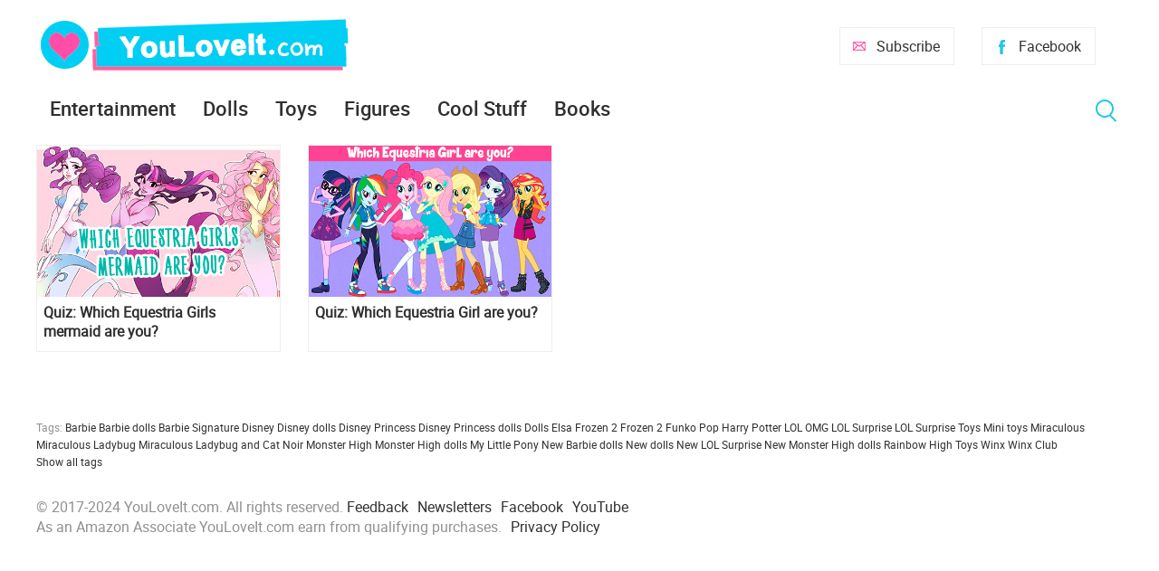

--- FILE ---
content_type: text/html; charset=utf-8
request_url: https://www.youloveit.com/tags/Quizzes%20Equestria%20Girls/
body_size: 4780
content:
<!DOCTYPE html>
<html lang="en">
<head>
<meta charset="utf-8">
<title>Quizzes Equestria Girls - YouLoveIt.com</title>
<meta name="description" content="YouLoveIt.com is an entertainment website about new fashion and collector dolls and toys, books, popular animated tv shows, movie news and cool stuff. Newest and most interesting content every day.">
<meta name="keywords" content="dolls, toys, new dolls and toys, animated tv shows, animated movies news, disney animated movies news, disney princess, barbie, quizzes, diy, cute, girls fashion, lol surprise, disney, girls entertainment, entertainment site, site for kids, funny, cool site">
<link rel="search" type="application/opensearchdescription+xml" href="https://www.youloveit.com/index.php?do=opensearch" title="YouLoveIt.com">
<link rel="canonical" href="https://www.youloveit.com/tags/Quizzes%20Equestria%20Girls/">
<link rel="alternate" type="application/rss+xml" title="YouLoveIt.com" href="https://www.youloveit.com/rss.xml">

<script src="/engine/classes/min/index.php?g=general&amp;v=88b4b"></script>
<script src="/engine/classes/min/index.php?f=engine/classes/js/jqueryui.js,engine/classes/js/dle_js.js&amp;v=88b4b" defer></script>
<meta name="viewport" content="width=device-width; initial-scale=1.0">
<meta name="apple-mobile-web-app-capable" content="yes">
<meta name="apple-mobile-web-app-status-bar-style" content="default">
<link rel="shortcut icon" href="/templates/New/images/favicon.ico" type="image/x-icon" />
<link rel="icon" type="image/png" href="/templates/New/images/favicon-16.png" sizes="16x16">
<link rel="icon" type="image/png" href="/templates/New/images/favicon-32.png" sizes="32x32">
<link rel="icon" type="image/png" href="/templates/New/images/favicon-48.png" sizes="48x48">
<link rel="icon" type="image/png" href="/templates/New/images/favicon-96.png" sizes="96x96">
<link rel="icon" type="image/png" href="/templates/New/images/favicon-128.png" sizes="128x128">
<link rel="icon" type="image/png" href="/templates/New/images/favicon-196.png" sizes="196x196">
<link rel="apple-touch-icon" sizes="57x57" href="/templates/New/images/57x57.png">
<link rel="apple-touch-icon" sizes="60x60" href="/templates/New/images/60x60.png">
<link rel="apple-touch-icon" sizes="72x72" href="/templates/New/images/72x72.png">
<link rel="apple-touch-icon" sizes="76x76" href="/templates/New/images/76x76.png">
<link rel="apple-touch-icon" sizes="114x114" href="/templates/New/images/114x114.png">
<link rel="apple-touch-icon" sizes="120x120" href="/templates/New/images/120x120.png">
<link rel="apple-touch-icon" sizes="144x144" href="/templates/New/images/144x144.png">
<link rel="apple-touch-icon" sizes="152x152" href="/templates/New/images/152x152.png">
<link rel="apple-touch-icon" sizes="180x180" href="/templates/New/images/180x180.png">
<link media="screen" href="/templates/New/css/style5.css"  rel="stylesheet" />
<link media="screen" href="/templates/New/css/engine.css"  rel="stylesheet" />
<link media="screen" href="/templates/New/css/adaptive5.css"  rel="stylesheet" />
<script type="text/javascript" src="/templates/New/js/libs2.js"></script>
</head>
<body>
<script>
<!--
var dle_root       = '/';
var dle_admin      = '';
var dle_login_hash = '0be8dc2897c201e748d6b557d242038f742970da';
var dle_group      = 5;
var dle_skin       = 'New';
var dle_wysiwyg    = '0';
var quick_wysiwyg  = '0';
var dle_min_search = '3';
var dle_act_lang   = ["Yes", "No", "Enter", "Cancel", "Save", "Delete", "Loading. Please, wait..."];
var menu_short     = 'Quick edit';
var menu_full      = 'Full edit';
var menu_profile   = 'View profile';
var menu_send      = 'Send message';
var menu_uedit     = 'Admin Center';
var dle_info       = 'Information';
var dle_confirm    = 'Confirm';
var dle_prompt     = 'Enter the information';
var dle_req_field  = 'Please fill in all the required fields';
var dle_del_agree  = 'Are you sure you want to delete it? This action cannot be undone';
var dle_spam_agree = 'Are you sure you want to mark the user as a spammer? This will remove all his comments';
var dle_c_title    = 'Send a complaint';
var dle_complaint  = 'Enter the text of your complaint to the Administration:';
var dle_mail       = 'Your e-mail:';
var dle_big_text   = 'Highlighted section of text is too large.';
var dle_orfo_title = 'Enter a comment to the detected error on the page for Administration ';
var dle_p_send     = 'Send';
var dle_p_send_ok  = 'Notification has been sent successfully ';
var dle_save_ok    = 'Changes are saved successfully. Refresh the page?';
var dle_reply_title= 'Reply to the comment';
var dle_tree_comm  = '0';
var dle_del_news   = 'Delete article';
var dle_sub_agree  = 'Do you really want to subscribe to this article’s comments?';
var dle_captcha_type  = '1';
var DLEPlayerLang     = {prev: 'Previous',next: 'Next',play: 'Play',pause: 'Pause',mute: 'Mute', unmute: 'Unmute', settings: 'Settings', enterFullscreen: 'Enable full screen mode', exitFullscreen: 'Disable full screen mode', speed: 'Speed', normal: 'Normal', quality: 'Quality', pip: 'PiP mode'};
var allow_dle_delete_news   = false;

//-->
</script>
<section class="container wrap">
	<header class="header">
		<div class="logo">
			<a href="/"><img src="/templates/New/images/logo.png" alt="YouLoveIt.com" /></a>
		</div>
		<div class="header_right">
			<button class="search_btnm"></button>							
			<a class="favlink" href="https://www.facebook.com/youloveitcom" target="_blank" title="Facebook">Facebook</a>
			<a class="addlink" href="/newsletters.html" title="Subscribe">Subscribe</a>
			<a class="nav_btn" href="" title="Menu"></a>
		</div>
	</header>
	<nav class="nav">
		<ul class="main_nav">
			<li class="drop">
			<a href="/entertainment/">Entertainment</a>
			<ul class="sub_nav">
			<li><a href="/cartoons/">Animation news</a></li>
			<li><a href="/movies/">Movie news</a></li>
			</ul>
			</li>
			<li class="drop">
			<a href="/dolls/">Dolls</a>
			<ul class="sub_nav">
			<li><a href="/dolls/barbie/">Barbie</a></li>
			<li><a href="/dolls/bratz/">Bratz</a></li>
			<li><a href="/dolls/lol-omg/">LOL OMG</a></li>
			<li><a href="/dolls/lol-surprise/">LOL Surprise</a></li>
			<li><a href="/dolls/monster-high/">Monster High</a></li>
			<li><a href="/dolls/rainbow-high/">Rainbow High</a></li>
			</ul>
			</li>
			<li><a href="/toys/">Toys</a></li>
			<li><a href="/figures/">Figures</a></li>
			<li><a href="/cool-stuff/">Cool Stuff</a></li>
			<li><a href="/books/">Books</a></li>
		</ul>
		<button class="search_btn"></button>
		<div class="searchblock">
			<form method="post" action="">
				<input type="hidden" name="subaction" value="search" />
				<input type="hidden" name="do" value="search" />
				<input id="story" name="story" type="text" value="" onfocus='if (this.value == "Search") { this.value=""; }' onblur='if (this.value == "") { this.value="Search"; }' class="searchform" />
				<input type="submit" class="searchbt" title="Find" value="Find" />
			</form>
		</div>
	</nav>
	<section class="content cf">
		<section class="left">
			
			
			<div class="wblock col-3 cf"><div id='dle-content'><article class="shortstory cf">
	<div class="post-inner">
		<a href="https://www.youloveit.com/quizzes/751-quiz-which-equestria-girls-mermaid-are-you.html"><img src="/uploads/posts/2019-07/1564313932_youloveit_com_equestria_girls_mermaid_quiz.jpg" alt="Quiz: Which Equestria Girls mermaid are you?" title="Quiz: Which Equestria Girls mermaid are you?"></a>
		<div class="short-data">
			<a href="https://www.youloveit.com/quizzes/751-quiz-which-equestria-girls-mermaid-are-you.html" class="short-title">Quiz: Which Equestria Girls mermaid are you?</a>
		</div>
	</div>
</article><article class="shortstory cf">
	<div class="post-inner">
		<a href="https://www.youloveit.com/quizzes/255-quiz-which-equestria-girl-are-you.html"><img src="/uploads/posts/2017-12/1513452286_youloveit_com_quiz_which_equestria_girls_are_you.jpg" alt="Quiz: Which Equestria Girl are you?" title="Quiz: Which Equestria Girl are you?"></a>
		<div class="short-data">
			<a href="https://www.youloveit.com/quizzes/255-quiz-which-equestria-girl-are-you.html" class="short-title">Quiz: Which Equestria Girl are you?</a>
		</div>
	</div>
</article></div></div>
			
			
			
			
			
			
				
		</section>
		<aside class="right">
			
			<section class="side_rek2"></section>
			
			<section class="side_rek2"></section>
		</aside>
	</section>
	<footer class="footer">
			<section class="content cf">
	</section>
		<div class="about">
			
			Tags: <span class="clouds_medium"><a href="https://www.youloveit.com/tags/Barbie/" title="Publication found: 687">Barbie</a></span> <span class="clouds_small"><a href="https://www.youloveit.com/tags/Barbie%20dolls/" title="Publication found: 410">Barbie dolls</a></span> <span class="clouds_xsmall"><a href="https://www.youloveit.com/tags/Barbie%20Signature/" title="Publication found: 139">Barbie Signature</a></span> <span class="clouds_xsmall"><a href="https://www.youloveit.com/tags/Disney/" title="Publication found: 184">Disney</a></span> <span class="clouds_xsmall"><a href="https://www.youloveit.com/tags/Disney%20dolls/" title="Publication found: 99">Disney dolls</a></span> <span class="clouds_xsmall"><a href="https://www.youloveit.com/tags/Disney%20Princess/" title="Publication found: 231">Disney Princess</a></span> <span class="clouds_xsmall"><a href="https://www.youloveit.com/tags/Disney%20Princess%20dolls/" title="Publication found: 90">Disney Princess dolls</a></span> <span class="clouds_xlarge"><a href="https://www.youloveit.com/tags/Dolls/" title="Publication found: 989">Dolls</a></span> <span class="clouds_xsmall"><a href="https://www.youloveit.com/tags/Elsa%20Frozen%202/" title="Publication found: 100">Elsa Frozen 2</a></span> <span class="clouds_xsmall"><a href="https://www.youloveit.com/tags/Frozen%202/" title="Publication found: 154">Frozen 2</a></span> <span class="clouds_xsmall"><a href="https://www.youloveit.com/tags/Funko%20Pop/" title="Publication found: 115">Funko Pop</a></span> <span class="clouds_xsmall"><a href="https://www.youloveit.com/tags/Harry%20Potter/" title="Publication found: 104">Harry Potter</a></span> <span class="clouds_xsmall"><a href="https://www.youloveit.com/tags/LOL%20OMG/" title="Publication found: 125">LOL OMG</a></span> <span class="clouds_xsmall"><a href="https://www.youloveit.com/tags/LOL%20Surprise/" title="Publication found: 300">LOL Surprise</a></span> <span class="clouds_xsmall"><a href="https://www.youloveit.com/tags/LOL%20Surprise%20Toys/" title="Publication found: 216">LOL Surprise Toys</a></span> <span class="clouds_xsmall"><a href="https://www.youloveit.com/tags/Mini%20toys/" title="Publication found: 100">Mini toys</a></span> <span class="clouds_xsmall"><a href="https://www.youloveit.com/tags/Miraculous/" title="Publication found: 109">Miraculous</a></span> <span class="clouds_xsmall"><a href="https://www.youloveit.com/tags/Miraculous%20Ladybug/" title="Publication found: 184">Miraculous Ladybug</a></span> <span class="clouds_xsmall"><a href="https://www.youloveit.com/tags/Miraculous%20Ladybug%20and%20Cat%20Noir/" title="Publication found: 97">Miraculous Ladybug and Cat Noir</a></span> <span class="clouds_xsmall"><a href="https://www.youloveit.com/tags/Monster%20High/" title="Publication found: 256">Monster High</a></span> <span class="clouds_xsmall"><a href="https://www.youloveit.com/tags/Monster%20High%20dolls/" title="Publication found: 109">Monster High dolls</a></span> <span class="clouds_xsmall"><a href="https://www.youloveit.com/tags/My%20Little%20Pony/" title="Publication found: 141">My Little Pony</a></span> <span class="clouds_small"><a href="https://www.youloveit.com/tags/New%20Barbie%20dolls/" title="Publication found: 371">New Barbie dolls</a></span> <span class="clouds_small"><a href="https://www.youloveit.com/tags/New%20dolls/" title="Publication found: 483">New dolls</a></span> <span class="clouds_xsmall"><a href="https://www.youloveit.com/tags/New%20LOL%20Surprise/" title="Publication found: 179">New LOL Surprise</a></span> <span class="clouds_xsmall"><a href="https://www.youloveit.com/tags/New%20Monster%20High%20dolls/" title="Publication found: 107">New Monster High dolls</a></span> <span class="clouds_xsmall"><a href="https://www.youloveit.com/tags/Rainbow%20High/" title="Publication found: 177">Rainbow High</a></span> <span class="clouds_xsmall"><a href="https://www.youloveit.com/tags/Toys/" title="Publication found: 187">Toys</a></span> <span class="clouds_xsmall"><a href="https://www.youloveit.com/tags/Winx/" title="Publication found: 91">Winx</a></span> <span class="clouds_xsmall"><a href="https://www.youloveit.com/tags/Winx%20Club/" title="Publication found: 113">Winx Club</a></span><div class="tags_more"><a href="https://www.youloveit.com/tags/">Show all tags</a></div>
		</div>
		© 2017-2024 YouLoveIt.com. All rights reserved.
		<div class="footer_links">
			<ul>
				<li><a href="/index.php?do=feedback">Feedback</a></li><li><a href="/newsletters.html">Newsletters</a></li><li><a href="https://www.facebook.com/youloveitcom" target="_blank">Facebook</a></li><li><a href="https://www.youtube.com/channel/UCTCkLWASnl3Twe6UUAeYckQ" target="_blank">YouTube</a></li>
			</ul>
		</div>
		<div class="footer_links">
		<ul>
		<li><div title="YouLoveIt.com is a participant in the Amazon Services LLC Associates Program, an affiliate advertising program designed to provide a means for sites to earn advertising fees by advertising and linking to products on Amazon.com. Amazon and the Amazon logo are trademarks of Amazon.com, Inc, or its affiliates.">As an Amazon Associate YouLoveIt.com earn from qualifying purchases.</div></li><li><a href="/privacy_policy.html">Privacy Policy</a></li>
		</ul>
		</div>
	</footer>
</section>
<div class="overlay_block"></div><div class="login_block">
    <div class="login_close">X</div>


    <h3>Registration</br>/Login</h3>
    <div class="social_login cf">
                        
                        
                        
                        
                        
                        
                  </div>

    <form method="post" action="" class="login_form">
        <input class="inp" type="text" name="login_name" id="login_name" placeholder="Login:" />
        <input class="inp" type="password" name="login_password" id="login_password" placeholder="Password" />

        <div><input class="ch_box_save" type="checkbox" name="login_not_save" id="login_not_save" value="1"/>

        <label class="not_save_label" for="login_not_save"><span></span>Not save login</label></div>

        <button class="enter-btn" onclick="submit();" type="submit" title="Login">Login</button>
        <input name="login" type="hidden" id="login" value="submit" />
        <div class="reg-link"><a href="https://www.youloveit.com/index.php?do=register" title="Registration">Registration</a>&nbsp&nbsp&nbsp<a href="https://www.youloveit.com/index.php?do=lostpassword">Forgot password?</a></div>
    </form>    

</div>
<div id="fb-root"></div>
<script type="text/javascript" >
   (function(m,e,t,r,i,k,a){m[i]=m[i]||function(){(m[i].a=m[i].a||[]).push(arguments)};
   m[i].l=1*new Date();k=e.createElement(t),a=e.getElementsByTagName(t)[0],k.async=1,k.src=r,a.parentNode.insertBefore(k,a)})
   (window, document, "script", "https://mc.yandex.ru/metrika/tag.js", "ym");

   ym(43387074, "init", {
        clickmap:true,
        trackLinks:true,
        accurateTrackBounce:true
   });
</script>
<noscript><div><img src="https://mc.yandex.ru/watch/43387074" style="position:absolute; left:-9999px;" alt="" /></div></noscript>
</body>
</html>